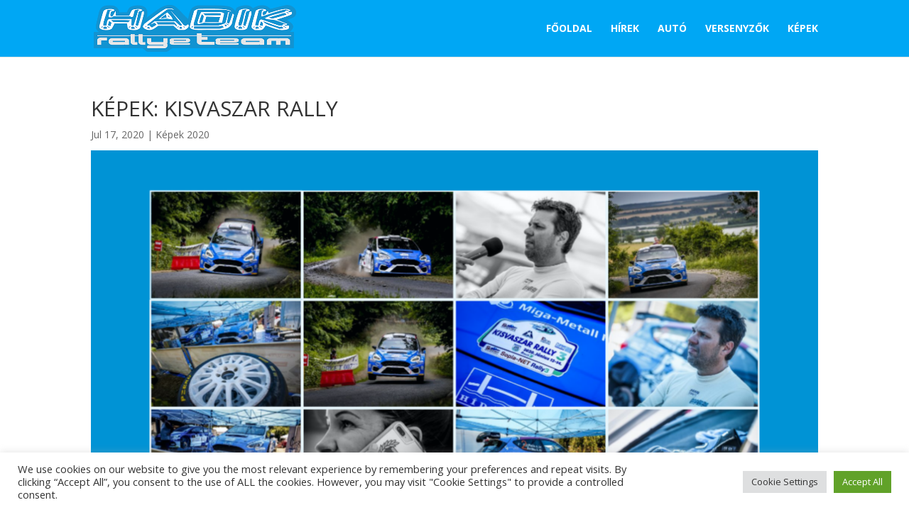

--- FILE ---
content_type: text/html; charset=UTF-8
request_url: https://hadikrallye.hu/2020/07/17/kepek-kisvaszar-rally/
body_size: 12153
content:
<!DOCTYPE html>
<html lang="en-US">
<head>
	<meta charset="UTF-8" />
<meta http-equiv="X-UA-Compatible" content="IE=edge">
	<link rel="pingback" href="https://hadikrallye.hu/xmlrpc.php" />

	<script type="text/javascript">
		document.documentElement.className = 'js';
	</script>

	<script>var et_site_url='https://hadikrallye.hu';var et_post_id='567';function et_core_page_resource_fallback(a,b){"undefined"===typeof b&&(b=a.sheet.cssRules&&0===a.sheet.cssRules.length);b&&(a.onerror=null,a.onload=null,a.href?a.href=et_site_url+"/?et_core_page_resource="+a.id+et_post_id:a.src&&(a.src=et_site_url+"/?et_core_page_resource="+a.id+et_post_id))}
</script><meta name='robots' content='index, follow, max-image-preview:large, max-snippet:-1, max-video-preview:-1' />

	<!-- This site is optimized with the Yoast SEO plugin v19.7.1 - https://yoast.com/wordpress/plugins/seo/ -->
	<title>KÉPEK: KISVASZAR RALLY - HADIK Rallye Team</title>
	<link rel="canonical" href="https://hadikrallye.hu/2020/07/17/kepek-kisvaszar-rally/" />
	<meta property="og:locale" content="en_US" />
	<meta property="og:type" content="article" />
	<meta property="og:title" content="KÉPEK: KISVASZAR RALLY - HADIK Rallye Team" />
	<meta property="og:url" content="https://hadikrallye.hu/2020/07/17/kepek-kisvaszar-rally/" />
	<meta property="og:site_name" content="HADIK Rallye Team" />
	<meta property="article:publisher" content="https://www.facebook.com/HADIK.Rallye.Team/" />
	<meta property="article:published_time" content="2020-07-17T16:42:47+00:00" />
	<meta property="article:modified_time" content="2023-12-07T12:09:26+00:00" />
	<meta property="og:image" content="https://hadikrallye.hu/wp-content/uploads/2020/07/Hadik-Kertész_Kisvaszar_001.jpg" />
	<meta property="og:image:width" content="1024" />
	<meta property="og:image:height" content="683" />
	<meta property="og:image:type" content="image/jpeg" />
	<meta name="author" content="Farkas Tamas" />
	<meta name="twitter:card" content="summary_large_image" />
	<meta name="twitter:label1" content="Written by" />
	<meta name="twitter:data1" content="Farkas Tamas" />
	<meta name="twitter:label2" content="Est. reading time" />
	<meta name="twitter:data2" content="2 minutes" />
	<script type="application/ld+json" class="yoast-schema-graph">{"@context":"https://schema.org","@graph":[{"@type":"Article","@id":"https://hadikrallye.hu/2020/07/17/kepek-kisvaszar-rally/#article","isPartOf":{"@id":"https://hadikrallye.hu/2020/07/17/kepek-kisvaszar-rally/"},"author":{"name":"Farkas Tamas","@id":"https://hadikrallye.hu/#/schema/person/dcf0ab310824da506eb1219aa67bd8df"},"headline":"KÉPEK: KISVASZAR RALLY","datePublished":"2020-07-17T16:42:47+00:00","dateModified":"2023-12-07T12:09:26+00:00","mainEntityOfPage":{"@id":"https://hadikrallye.hu/2020/07/17/kepek-kisvaszar-rally/"},"wordCount":199,"publisher":{"@id":"https://hadikrallye.hu/#organization"},"image":{"@id":"https://hadikrallye.hu/2020/07/17/kepek-kisvaszar-rally/#primaryimage"},"thumbnailUrl":"https://hadikrallye.hu/wp-content/uploads/2020/07/Hadik-Kertész_Kisvaszar_001.jpg","articleSection":["Képek 2020"],"inLanguage":"en-US"},{"@type":"WebPage","@id":"https://hadikrallye.hu/2020/07/17/kepek-kisvaszar-rally/","url":"https://hadikrallye.hu/2020/07/17/kepek-kisvaszar-rally/","name":"KÉPEK: KISVASZAR RALLY - HADIK Rallye Team","isPartOf":{"@id":"https://hadikrallye.hu/#website"},"primaryImageOfPage":{"@id":"https://hadikrallye.hu/2020/07/17/kepek-kisvaszar-rally/#primaryimage"},"image":{"@id":"https://hadikrallye.hu/2020/07/17/kepek-kisvaszar-rally/#primaryimage"},"thumbnailUrl":"https://hadikrallye.hu/wp-content/uploads/2020/07/Hadik-Kertész_Kisvaszar_001.jpg","datePublished":"2020-07-17T16:42:47+00:00","dateModified":"2023-12-07T12:09:26+00:00","breadcrumb":{"@id":"https://hadikrallye.hu/2020/07/17/kepek-kisvaszar-rally/#breadcrumb"},"inLanguage":"en-US","potentialAction":[{"@type":"ReadAction","target":["https://hadikrallye.hu/2020/07/17/kepek-kisvaszar-rally/"]}]},{"@type":"ImageObject","inLanguage":"en-US","@id":"https://hadikrallye.hu/2020/07/17/kepek-kisvaszar-rally/#primaryimage","url":"https://hadikrallye.hu/wp-content/uploads/2020/07/Hadik-Kertész_Kisvaszar_001.jpg","contentUrl":"https://hadikrallye.hu/wp-content/uploads/2020/07/Hadik-Kertész_Kisvaszar_001.jpg","width":1024,"height":683},{"@type":"BreadcrumbList","@id":"https://hadikrallye.hu/2020/07/17/kepek-kisvaszar-rally/#breadcrumb","itemListElement":[{"@type":"ListItem","position":1,"name":"Home","item":"https://hadikrallye.hu/"},{"@type":"ListItem","position":2,"name":"KÉPEK: KISVASZAR RALLY"}]},{"@type":"WebSite","@id":"https://hadikrallye.hu/#website","url":"https://hadikrallye.hu/","name":"HADIK Rallye Team","description":"Friss hírek csapatunkról","publisher":{"@id":"https://hadikrallye.hu/#organization"},"potentialAction":[{"@type":"SearchAction","target":{"@type":"EntryPoint","urlTemplate":"https://hadikrallye.hu/?s={search_term_string}"},"query-input":"required name=search_term_string"}],"inLanguage":"en-US"},{"@type":"Organization","@id":"https://hadikrallye.hu/#organization","name":"Hadik Rallye Team","url":"https://hadikrallye.hu/","sameAs":["https://www.instagram.com/hadikrallye/","https://www.facebook.com/HADIK.Rallye.Team/"],"logo":{"@type":"ImageObject","inLanguage":"en-US","@id":"https://hadikrallye.hu/#/schema/logo/image/","url":"https://hadikrallye.hu/wp-content/uploads/2020/07/hadik-logo_1.png","contentUrl":"https://hadikrallye.hu/wp-content/uploads/2020/07/hadik-logo_1.png","width":600,"height":138,"caption":"Hadik Rallye Team"},"image":{"@id":"https://hadikrallye.hu/#/schema/logo/image/"}},{"@type":"Person","@id":"https://hadikrallye.hu/#/schema/person/dcf0ab310824da506eb1219aa67bd8df","name":"Farkas Tamas","sameAs":["https://hadikrallye.hu/wp"],"url":"https://hadikrallye.hu/author/tamas/"}]}</script>
	<!-- / Yoast SEO plugin. -->


<link rel='dns-prefetch' href='//fonts.googleapis.com' />
<link rel="alternate" type="application/rss+xml" title="HADIK Rallye Team &raquo; Feed" href="https://hadikrallye.hu/feed/" />
<link rel="alternate" type="application/rss+xml" title="HADIK Rallye Team &raquo; Comments Feed" href="https://hadikrallye.hu/comments/feed/" />
<link rel="alternate" type="application/rss+xml" title="HADIK Rallye Team &raquo; KÉPEK: KISVASZAR RALLY Comments Feed" href="https://hadikrallye.hu/2020/07/17/kepek-kisvaszar-rally/feed/" />
<script type="text/javascript">
window._wpemojiSettings = {"baseUrl":"https:\/\/s.w.org\/images\/core\/emoji\/14.0.0\/72x72\/","ext":".png","svgUrl":"https:\/\/s.w.org\/images\/core\/emoji\/14.0.0\/svg\/","svgExt":".svg","source":{"concatemoji":"https:\/\/hadikrallye.hu\/wp-includes\/js\/wp-emoji-release.min.js?ver=6.1.9"}};
/*! This file is auto-generated */
!function(e,a,t){var n,r,o,i=a.createElement("canvas"),p=i.getContext&&i.getContext("2d");function s(e,t){var a=String.fromCharCode,e=(p.clearRect(0,0,i.width,i.height),p.fillText(a.apply(this,e),0,0),i.toDataURL());return p.clearRect(0,0,i.width,i.height),p.fillText(a.apply(this,t),0,0),e===i.toDataURL()}function c(e){var t=a.createElement("script");t.src=e,t.defer=t.type="text/javascript",a.getElementsByTagName("head")[0].appendChild(t)}for(o=Array("flag","emoji"),t.supports={everything:!0,everythingExceptFlag:!0},r=0;r<o.length;r++)t.supports[o[r]]=function(e){if(p&&p.fillText)switch(p.textBaseline="top",p.font="600 32px Arial",e){case"flag":return s([127987,65039,8205,9895,65039],[127987,65039,8203,9895,65039])?!1:!s([55356,56826,55356,56819],[55356,56826,8203,55356,56819])&&!s([55356,57332,56128,56423,56128,56418,56128,56421,56128,56430,56128,56423,56128,56447],[55356,57332,8203,56128,56423,8203,56128,56418,8203,56128,56421,8203,56128,56430,8203,56128,56423,8203,56128,56447]);case"emoji":return!s([129777,127995,8205,129778,127999],[129777,127995,8203,129778,127999])}return!1}(o[r]),t.supports.everything=t.supports.everything&&t.supports[o[r]],"flag"!==o[r]&&(t.supports.everythingExceptFlag=t.supports.everythingExceptFlag&&t.supports[o[r]]);t.supports.everythingExceptFlag=t.supports.everythingExceptFlag&&!t.supports.flag,t.DOMReady=!1,t.readyCallback=function(){t.DOMReady=!0},t.supports.everything||(n=function(){t.readyCallback()},a.addEventListener?(a.addEventListener("DOMContentLoaded",n,!1),e.addEventListener("load",n,!1)):(e.attachEvent("onload",n),a.attachEvent("onreadystatechange",function(){"complete"===a.readyState&&t.readyCallback()})),(e=t.source||{}).concatemoji?c(e.concatemoji):e.wpemoji&&e.twemoji&&(c(e.twemoji),c(e.wpemoji)))}(window,document,window._wpemojiSettings);
</script>
<meta content="Divi v.4.5.1" name="generator"/><style type="text/css">
img.wp-smiley,
img.emoji {
	display: inline !important;
	border: none !important;
	box-shadow: none !important;
	height: 1em !important;
	width: 1em !important;
	margin: 0 0.07em !important;
	vertical-align: -0.1em !important;
	background: none !important;
	padding: 0 !important;
}
</style>
	<link rel='stylesheet' id='wp-block-library-css' href='https://hadikrallye.hu/wp-includes/css/dist/block-library/style.min.css?ver=6.1.9' type='text/css' media='all' />
<link rel='stylesheet' id='classic-theme-styles-css' href='https://hadikrallye.hu/wp-includes/css/classic-themes.min.css?ver=1' type='text/css' media='all' />
<style id='global-styles-inline-css' type='text/css'>
body{--wp--preset--color--black: #000000;--wp--preset--color--cyan-bluish-gray: #abb8c3;--wp--preset--color--white: #ffffff;--wp--preset--color--pale-pink: #f78da7;--wp--preset--color--vivid-red: #cf2e2e;--wp--preset--color--luminous-vivid-orange: #ff6900;--wp--preset--color--luminous-vivid-amber: #fcb900;--wp--preset--color--light-green-cyan: #7bdcb5;--wp--preset--color--vivid-green-cyan: #00d084;--wp--preset--color--pale-cyan-blue: #8ed1fc;--wp--preset--color--vivid-cyan-blue: #0693e3;--wp--preset--color--vivid-purple: #9b51e0;--wp--preset--gradient--vivid-cyan-blue-to-vivid-purple: linear-gradient(135deg,rgba(6,147,227,1) 0%,rgb(155,81,224) 100%);--wp--preset--gradient--light-green-cyan-to-vivid-green-cyan: linear-gradient(135deg,rgb(122,220,180) 0%,rgb(0,208,130) 100%);--wp--preset--gradient--luminous-vivid-amber-to-luminous-vivid-orange: linear-gradient(135deg,rgba(252,185,0,1) 0%,rgba(255,105,0,1) 100%);--wp--preset--gradient--luminous-vivid-orange-to-vivid-red: linear-gradient(135deg,rgba(255,105,0,1) 0%,rgb(207,46,46) 100%);--wp--preset--gradient--very-light-gray-to-cyan-bluish-gray: linear-gradient(135deg,rgb(238,238,238) 0%,rgb(169,184,195) 100%);--wp--preset--gradient--cool-to-warm-spectrum: linear-gradient(135deg,rgb(74,234,220) 0%,rgb(151,120,209) 20%,rgb(207,42,186) 40%,rgb(238,44,130) 60%,rgb(251,105,98) 80%,rgb(254,248,76) 100%);--wp--preset--gradient--blush-light-purple: linear-gradient(135deg,rgb(255,206,236) 0%,rgb(152,150,240) 100%);--wp--preset--gradient--blush-bordeaux: linear-gradient(135deg,rgb(254,205,165) 0%,rgb(254,45,45) 50%,rgb(107,0,62) 100%);--wp--preset--gradient--luminous-dusk: linear-gradient(135deg,rgb(255,203,112) 0%,rgb(199,81,192) 50%,rgb(65,88,208) 100%);--wp--preset--gradient--pale-ocean: linear-gradient(135deg,rgb(255,245,203) 0%,rgb(182,227,212) 50%,rgb(51,167,181) 100%);--wp--preset--gradient--electric-grass: linear-gradient(135deg,rgb(202,248,128) 0%,rgb(113,206,126) 100%);--wp--preset--gradient--midnight: linear-gradient(135deg,rgb(2,3,129) 0%,rgb(40,116,252) 100%);--wp--preset--duotone--dark-grayscale: url('#wp-duotone-dark-grayscale');--wp--preset--duotone--grayscale: url('#wp-duotone-grayscale');--wp--preset--duotone--purple-yellow: url('#wp-duotone-purple-yellow');--wp--preset--duotone--blue-red: url('#wp-duotone-blue-red');--wp--preset--duotone--midnight: url('#wp-duotone-midnight');--wp--preset--duotone--magenta-yellow: url('#wp-duotone-magenta-yellow');--wp--preset--duotone--purple-green: url('#wp-duotone-purple-green');--wp--preset--duotone--blue-orange: url('#wp-duotone-blue-orange');--wp--preset--font-size--small: 13px;--wp--preset--font-size--medium: 20px;--wp--preset--font-size--large: 36px;--wp--preset--font-size--x-large: 42px;--wp--preset--spacing--20: 0.44rem;--wp--preset--spacing--30: 0.67rem;--wp--preset--spacing--40: 1rem;--wp--preset--spacing--50: 1.5rem;--wp--preset--spacing--60: 2.25rem;--wp--preset--spacing--70: 3.38rem;--wp--preset--spacing--80: 5.06rem;}:where(.is-layout-flex){gap: 0.5em;}body .is-layout-flow > .alignleft{float: left;margin-inline-start: 0;margin-inline-end: 2em;}body .is-layout-flow > .alignright{float: right;margin-inline-start: 2em;margin-inline-end: 0;}body .is-layout-flow > .aligncenter{margin-left: auto !important;margin-right: auto !important;}body .is-layout-constrained > .alignleft{float: left;margin-inline-start: 0;margin-inline-end: 2em;}body .is-layout-constrained > .alignright{float: right;margin-inline-start: 2em;margin-inline-end: 0;}body .is-layout-constrained > .aligncenter{margin-left: auto !important;margin-right: auto !important;}body .is-layout-constrained > :where(:not(.alignleft):not(.alignright):not(.alignfull)){max-width: var(--wp--style--global--content-size);margin-left: auto !important;margin-right: auto !important;}body .is-layout-constrained > .alignwide{max-width: var(--wp--style--global--wide-size);}body .is-layout-flex{display: flex;}body .is-layout-flex{flex-wrap: wrap;align-items: center;}body .is-layout-flex > *{margin: 0;}:where(.wp-block-columns.is-layout-flex){gap: 2em;}.has-black-color{color: var(--wp--preset--color--black) !important;}.has-cyan-bluish-gray-color{color: var(--wp--preset--color--cyan-bluish-gray) !important;}.has-white-color{color: var(--wp--preset--color--white) !important;}.has-pale-pink-color{color: var(--wp--preset--color--pale-pink) !important;}.has-vivid-red-color{color: var(--wp--preset--color--vivid-red) !important;}.has-luminous-vivid-orange-color{color: var(--wp--preset--color--luminous-vivid-orange) !important;}.has-luminous-vivid-amber-color{color: var(--wp--preset--color--luminous-vivid-amber) !important;}.has-light-green-cyan-color{color: var(--wp--preset--color--light-green-cyan) !important;}.has-vivid-green-cyan-color{color: var(--wp--preset--color--vivid-green-cyan) !important;}.has-pale-cyan-blue-color{color: var(--wp--preset--color--pale-cyan-blue) !important;}.has-vivid-cyan-blue-color{color: var(--wp--preset--color--vivid-cyan-blue) !important;}.has-vivid-purple-color{color: var(--wp--preset--color--vivid-purple) !important;}.has-black-background-color{background-color: var(--wp--preset--color--black) !important;}.has-cyan-bluish-gray-background-color{background-color: var(--wp--preset--color--cyan-bluish-gray) !important;}.has-white-background-color{background-color: var(--wp--preset--color--white) !important;}.has-pale-pink-background-color{background-color: var(--wp--preset--color--pale-pink) !important;}.has-vivid-red-background-color{background-color: var(--wp--preset--color--vivid-red) !important;}.has-luminous-vivid-orange-background-color{background-color: var(--wp--preset--color--luminous-vivid-orange) !important;}.has-luminous-vivid-amber-background-color{background-color: var(--wp--preset--color--luminous-vivid-amber) !important;}.has-light-green-cyan-background-color{background-color: var(--wp--preset--color--light-green-cyan) !important;}.has-vivid-green-cyan-background-color{background-color: var(--wp--preset--color--vivid-green-cyan) !important;}.has-pale-cyan-blue-background-color{background-color: var(--wp--preset--color--pale-cyan-blue) !important;}.has-vivid-cyan-blue-background-color{background-color: var(--wp--preset--color--vivid-cyan-blue) !important;}.has-vivid-purple-background-color{background-color: var(--wp--preset--color--vivid-purple) !important;}.has-black-border-color{border-color: var(--wp--preset--color--black) !important;}.has-cyan-bluish-gray-border-color{border-color: var(--wp--preset--color--cyan-bluish-gray) !important;}.has-white-border-color{border-color: var(--wp--preset--color--white) !important;}.has-pale-pink-border-color{border-color: var(--wp--preset--color--pale-pink) !important;}.has-vivid-red-border-color{border-color: var(--wp--preset--color--vivid-red) !important;}.has-luminous-vivid-orange-border-color{border-color: var(--wp--preset--color--luminous-vivid-orange) !important;}.has-luminous-vivid-amber-border-color{border-color: var(--wp--preset--color--luminous-vivid-amber) !important;}.has-light-green-cyan-border-color{border-color: var(--wp--preset--color--light-green-cyan) !important;}.has-vivid-green-cyan-border-color{border-color: var(--wp--preset--color--vivid-green-cyan) !important;}.has-pale-cyan-blue-border-color{border-color: var(--wp--preset--color--pale-cyan-blue) !important;}.has-vivid-cyan-blue-border-color{border-color: var(--wp--preset--color--vivid-cyan-blue) !important;}.has-vivid-purple-border-color{border-color: var(--wp--preset--color--vivid-purple) !important;}.has-vivid-cyan-blue-to-vivid-purple-gradient-background{background: var(--wp--preset--gradient--vivid-cyan-blue-to-vivid-purple) !important;}.has-light-green-cyan-to-vivid-green-cyan-gradient-background{background: var(--wp--preset--gradient--light-green-cyan-to-vivid-green-cyan) !important;}.has-luminous-vivid-amber-to-luminous-vivid-orange-gradient-background{background: var(--wp--preset--gradient--luminous-vivid-amber-to-luminous-vivid-orange) !important;}.has-luminous-vivid-orange-to-vivid-red-gradient-background{background: var(--wp--preset--gradient--luminous-vivid-orange-to-vivid-red) !important;}.has-very-light-gray-to-cyan-bluish-gray-gradient-background{background: var(--wp--preset--gradient--very-light-gray-to-cyan-bluish-gray) !important;}.has-cool-to-warm-spectrum-gradient-background{background: var(--wp--preset--gradient--cool-to-warm-spectrum) !important;}.has-blush-light-purple-gradient-background{background: var(--wp--preset--gradient--blush-light-purple) !important;}.has-blush-bordeaux-gradient-background{background: var(--wp--preset--gradient--blush-bordeaux) !important;}.has-luminous-dusk-gradient-background{background: var(--wp--preset--gradient--luminous-dusk) !important;}.has-pale-ocean-gradient-background{background: var(--wp--preset--gradient--pale-ocean) !important;}.has-electric-grass-gradient-background{background: var(--wp--preset--gradient--electric-grass) !important;}.has-midnight-gradient-background{background: var(--wp--preset--gradient--midnight) !important;}.has-small-font-size{font-size: var(--wp--preset--font-size--small) !important;}.has-medium-font-size{font-size: var(--wp--preset--font-size--medium) !important;}.has-large-font-size{font-size: var(--wp--preset--font-size--large) !important;}.has-x-large-font-size{font-size: var(--wp--preset--font-size--x-large) !important;}
.wp-block-navigation a:where(:not(.wp-element-button)){color: inherit;}
:where(.wp-block-columns.is-layout-flex){gap: 2em;}
.wp-block-pullquote{font-size: 1.5em;line-height: 1.6;}
</style>
<link rel='stylesheet' id='cookie-law-info-css' href='https://hadikrallye.hu/wp-content/plugins/cookie-law-info/legacy/public/css/cookie-law-info-public.css?ver=3.0.0' type='text/css' media='all' />
<link rel='stylesheet' id='cookie-law-info-gdpr-css' href='https://hadikrallye.hu/wp-content/plugins/cookie-law-info/legacy/public/css/cookie-law-info-gdpr.css?ver=3.0.0' type='text/css' media='all' />
<link rel='stylesheet' id='divi-fonts-css' href='https://fonts.googleapis.com/css?family=Open+Sans:300italic,400italic,600italic,700italic,800italic,400,300,600,700,800&#038;subset=latin,latin-ext&#038;display=swap' type='text/css' media='all' />
<link rel='stylesheet' id='divi-style-css' href='https://hadikrallye.hu/wp-content/themes/Divi/style.css?ver=4.5.1' type='text/css' media='all' />
<link rel='stylesheet' id='dashicons-css' href='https://hadikrallye.hu/wp-includes/css/dashicons.min.css?ver=6.1.9' type='text/css' media='all' />
<script type='text/javascript' src='https://hadikrallye.hu/wp-includes/js/jquery/jquery.min.js?ver=3.6.1' id='jquery-core-js'></script>
<script type='text/javascript' src='https://hadikrallye.hu/wp-includes/js/jquery/jquery-migrate.min.js?ver=3.3.2' id='jquery-migrate-js'></script>
<script type='text/javascript' id='cookie-law-info-js-extra'>
/* <![CDATA[ */
var Cli_Data = {"nn_cookie_ids":[],"cookielist":[],"non_necessary_cookies":[],"ccpaEnabled":"","ccpaRegionBased":"","ccpaBarEnabled":"","strictlyEnabled":["necessary","obligatoire"],"ccpaType":"gdpr","js_blocking":"1","custom_integration":"","triggerDomRefresh":"","secure_cookies":""};
var cli_cookiebar_settings = {"animate_speed_hide":"500","animate_speed_show":"500","background":"#FFF","border":"#b1a6a6c2","border_on":"","button_1_button_colour":"#61a229","button_1_button_hover":"#4e8221","button_1_link_colour":"#fff","button_1_as_button":"1","button_1_new_win":"","button_2_button_colour":"#333","button_2_button_hover":"#292929","button_2_link_colour":"#444","button_2_as_button":"","button_2_hidebar":"","button_3_button_colour":"#dedfe0","button_3_button_hover":"#b2b2b3","button_3_link_colour":"#333333","button_3_as_button":"1","button_3_new_win":"","button_4_button_colour":"#dedfe0","button_4_button_hover":"#b2b2b3","button_4_link_colour":"#333333","button_4_as_button":"1","button_7_button_colour":"#61a229","button_7_button_hover":"#4e8221","button_7_link_colour":"#fff","button_7_as_button":"1","button_7_new_win":"","font_family":"inherit","header_fix":"","notify_animate_hide":"1","notify_animate_show":"","notify_div_id":"#cookie-law-info-bar","notify_position_horizontal":"right","notify_position_vertical":"bottom","scroll_close":"","scroll_close_reload":"","accept_close_reload":"","reject_close_reload":"","showagain_tab":"","showagain_background":"#fff","showagain_border":"#000","showagain_div_id":"#cookie-law-info-again","showagain_x_position":"100px","text":"#333333","show_once_yn":"","show_once":"10000","logging_on":"","as_popup":"","popup_overlay":"1","bar_heading_text":"","cookie_bar_as":"banner","popup_showagain_position":"bottom-right","widget_position":"left"};
var log_object = {"ajax_url":"https:\/\/hadikrallye.hu\/wp-admin\/admin-ajax.php"};
/* ]]> */
</script>
<script type='text/javascript' src='https://hadikrallye.hu/wp-content/plugins/cookie-law-info/legacy/public/js/cookie-law-info-public.js?ver=3.0.0' id='cookie-law-info-js'></script>
<script type='text/javascript' src='https://hadikrallye.hu/wp-content/themes/Divi/core/admin/js/es6-promise.auto.min.js?ver=6.1.9' id='es6-promise-js'></script>
<script type='text/javascript' id='et-core-api-spam-recaptcha-js-extra'>
/* <![CDATA[ */
var et_core_api_spam_recaptcha = {"site_key":"","page_action":{"action":"kepek_kisvaszar_rally"}};
/* ]]> */
</script>
<script type='text/javascript' src='https://hadikrallye.hu/wp-content/themes/Divi/core/admin/js/recaptcha.js?ver=6.1.9' id='et-core-api-spam-recaptcha-js'></script>
<link rel="https://api.w.org/" href="https://hadikrallye.hu/wp-json/" /><link rel="alternate" type="application/json" href="https://hadikrallye.hu/wp-json/wp/v2/posts/567" /><link rel="EditURI" type="application/rsd+xml" title="RSD" href="https://hadikrallye.hu/xmlrpc.php?rsd" />
<link rel="wlwmanifest" type="application/wlwmanifest+xml" href="https://hadikrallye.hu/wp-includes/wlwmanifest.xml" />
<meta name="generator" content="WordPress 6.1.9" />
<link rel='shortlink' href='https://hadikrallye.hu/?p=567' />
<link rel="alternate" type="application/json+oembed" href="https://hadikrallye.hu/wp-json/oembed/1.0/embed?url=https%3A%2F%2Fhadikrallye.hu%2F2020%2F07%2F17%2Fkepek-kisvaszar-rally%2F" />
<link rel="alternate" type="text/xml+oembed" href="https://hadikrallye.hu/wp-json/oembed/1.0/embed?url=https%3A%2F%2Fhadikrallye.hu%2F2020%2F07%2F17%2Fkepek-kisvaszar-rally%2F&#038;format=xml" />
<meta name="viewport" content="width=device-width, initial-scale=1.0, maximum-scale=1.0, user-scalable=0" /><div id="fb-root"></div>
<script async defer crossorigin="anonymous" src="https://connect.facebook.net/hu_HU/sdk.js#xfbml=1&amp;version=v8.0" nonce="DLpIGMLS"></script><link rel="icon" href="https://hadikrallye.hu/wp-content/uploads/2020/07/cropped-hadikrallye_icon-1-32x32.png" sizes="32x32" />
<link rel="icon" href="https://hadikrallye.hu/wp-content/uploads/2020/07/cropped-hadikrallye_icon-1-192x192.png" sizes="192x192" />
<link rel="apple-touch-icon" href="https://hadikrallye.hu/wp-content/uploads/2020/07/cropped-hadikrallye_icon-1-180x180.png" />
<meta name="msapplication-TileImage" content="https://hadikrallye.hu/wp-content/uploads/2020/07/cropped-hadikrallye_icon-1-270x270.png" />
<link rel="stylesheet" id="et-core-unified-567-cached-inline-styles" href="https://hadikrallye.hu/wp-content/et-cache/567/et-core-unified-567-17683727876912.min.css" onerror="et_core_page_resource_fallback(this, true)" onload="et_core_page_resource_fallback(this)" /></head>
<body class="post-template-default single single-post postid-567 single-format-standard et_pb_button_helper_class et_fixed_nav et_show_nav et_primary_nav_dropdown_animation_fade et_secondary_nav_dropdown_animation_fade et_header_style_left et_pb_footer_columns4 et_cover_background et_pb_gutter osx et_pb_gutters3 et_pb_pagebuilder_layout et_no_sidebar et_divi_theme et-db et_minified_js et_minified_css">
	<div id="page-container">

	
	
			<header id="main-header" data-height-onload="66">
			<div class="container clearfix et_menu_container">
							<div class="logo_container">
					<span class="logo_helper"></span>
					<a href="https://hadikrallye.hu/">
						<img src="https://hadikrallye.hu/wp-content/uploads/2020/07/hadik-logo_1.png" alt="HADIK Rallye Team" id="logo" data-height-percentage="82" />
					</a>
				</div>
							<div id="et-top-navigation" data-height="66" data-fixed-height="40">
											<nav id="top-menu-nav">
						<ul id="top-menu" class="nav"><li id="menu-item-522" class="menu-item menu-item-type-post_type menu-item-object-page menu-item-home menu-item-522"><a href="https://hadikrallye.hu/">FŐOLDAL</a></li>
<li id="menu-item-436" class="menu-item menu-item-type-post_type menu-item-object-page menu-item-436"><a href="https://hadikrallye.hu/news/">HÍREK</a></li>
<li id="menu-item-324" class="menu-item menu-item-type-post_type menu-item-object-page menu-item-324"><a href="https://hadikrallye.hu/car/">AUTÓ</a></li>
<li id="menu-item-372" class="menu-item menu-item-type-post_type menu-item-object-page menu-item-372"><a href="https://hadikrallye.hu/team/">VERSENYZŐK</a></li>
<li id="menu-item-710" class="menu-item menu-item-type-post_type menu-item-object-page menu-item-710"><a href="https://hadikrallye.hu/photos/">KÉPEK</a></li>
</ul>						</nav>
					
					
					
					
					<div id="et_mobile_nav_menu">
				<div class="mobile_nav closed">
					<span class="select_page">Select Page</span>
					<span class="mobile_menu_bar mobile_menu_bar_toggle"></span>
				</div>
			</div>				</div> <!-- #et-top-navigation -->
			</div> <!-- .container -->
			<div class="et_search_outer">
				<div class="container et_search_form_container">
					<form role="search" method="get" class="et-search-form" action="https://hadikrallye.hu/">
					<input type="search" class="et-search-field" placeholder="Search &hellip;" value="" name="s" title="Search for:" />					</form>
					<span class="et_close_search_field"></span>
				</div>
			</div>
		</header> <!-- #main-header -->
			<div id="et-main-area">
	
<div id="main-content">
		<div class="container">
		<div id="content-area" class="clearfix">
			<div id="left-area">
											<article id="post-567" class="et_pb_post post-567 post type-post status-publish format-standard has-post-thumbnail hentry category-gallery2020">
											<div class="et_post_meta_wrapper">
							<h1 class="entry-title">KÉPEK: KISVASZAR RALLY</h1>

						<p class="post-meta"><span class="published">Jul 17, 2020</span> | <a href="https://hadikrallye.hu/category/gallery2020/" rel="category tag">Képek 2020</a></p>
												</div> <!-- .et_post_meta_wrapper -->
				
					<div class="entry-content">
					<div id="et-boc" class="et-boc">
			
		<div class="et-l et-l--post">
			<div class="et_builder_inner_content et_pb_gutters3"><div class="et_pb_section et_pb_section_0 et_section_regular" >
				
				
				
				
					<div class="et_pb_row et_pb_row_0 et_pb_gutters1">
				<div class="et_pb_column et_pb_column_4_4 et_pb_column_0  et_pb_css_mix_blend_mode_passthrough et-last-child">
				
				
				<div class="et_pb_with_border et_pb_module et_pb_gallery et_pb_gallery_0 et_animated  et_pb_text_align_center et_pb_bg_layout_light et_pb_gallery_grid">
				<div class="et_pb_gallery_items et_post_gallery clearfix" data-per_page="100"><div class="et_pb_gallery_item et_pb_grid_item et_pb_bg_layout_light et_pb_gallery_item_0_0">
				<div class='et_pb_gallery_image landscape'>
					<a href="https://hadikrallye.hu/wp-content/uploads/2020/07/Hadik-Kertész_Kisvaszar_001.jpg" title="Hadik-Kertész_Kisvaszar_001">
					<img src="https://hadikrallye.hu/wp-content/uploads/2020/07/Hadik-Kertész_Kisvaszar_001-400x284.jpg" srcset="https://hadikrallye.hu/wp-content/uploads/2020/07/Hadik-Kertész_Kisvaszar_001.jpg 479w, https://hadikrallye.hu/wp-content/uploads/2020/07/Hadik-Kertész_Kisvaszar_001-400x284.jpg 480w" sizes="(max-width:479px) 479px, 100vw" />
					<span class="et_overlay et_pb_inline_icon" data-icon="&#x54;"></span>
				</a>
				</div></div><div class="et_pb_gallery_item et_pb_grid_item et_pb_bg_layout_light et_pb_gallery_item_0_1">
				<div class='et_pb_gallery_image landscape'>
					<a href="https://hadikrallye.hu/wp-content/uploads/2020/07/Hadik-Kertész_Kisvaszar_002.jpg" title="Hadik-Kertész_Kisvaszar_002">
					<img src="https://hadikrallye.hu/wp-content/uploads/2020/07/Hadik-Kertész_Kisvaszar_002-400x284.jpg" srcset="https://hadikrallye.hu/wp-content/uploads/2020/07/Hadik-Kertész_Kisvaszar_002.jpg 479w, https://hadikrallye.hu/wp-content/uploads/2020/07/Hadik-Kertész_Kisvaszar_002-400x284.jpg 480w" sizes="(max-width:479px) 479px, 100vw" />
					<span class="et_overlay et_pb_inline_icon" data-icon="&#x54;"></span>
				</a>
				</div></div><div class="et_pb_gallery_item et_pb_grid_item et_pb_bg_layout_light et_pb_gallery_item_0_2">
				<div class='et_pb_gallery_image landscape'>
					<a href="https://hadikrallye.hu/wp-content/uploads/2020/07/Hadik-Kertész_Kisvaszar_003.jpg" title="Hadik-Kertész_Kisvaszar_003">
					<img src="https://hadikrallye.hu/wp-content/uploads/2020/07/Hadik-Kertész_Kisvaszar_003-400x284.jpg" srcset="https://hadikrallye.hu/wp-content/uploads/2020/07/Hadik-Kertész_Kisvaszar_003.jpg 479w, https://hadikrallye.hu/wp-content/uploads/2020/07/Hadik-Kertész_Kisvaszar_003-400x284.jpg 480w" sizes="(max-width:479px) 479px, 100vw" />
					<span class="et_overlay et_pb_inline_icon" data-icon="&#x54;"></span>
				</a>
				</div></div><div class="et_pb_gallery_item et_pb_grid_item et_pb_bg_layout_light et_pb_gallery_item_0_3">
				<div class='et_pb_gallery_image landscape'>
					<a href="https://hadikrallye.hu/wp-content/uploads/2020/07/Hadik-Kertész_Kisvaszar_004.jpg" title="Hadik-Kertész_Kisvaszar_004">
					<img src="https://hadikrallye.hu/wp-content/uploads/2020/07/Hadik-Kertész_Kisvaszar_004-400x284.jpg" srcset="https://hadikrallye.hu/wp-content/uploads/2020/07/Hadik-Kertész_Kisvaszar_004.jpg 479w, https://hadikrallye.hu/wp-content/uploads/2020/07/Hadik-Kertész_Kisvaszar_004-400x284.jpg 480w" sizes="(max-width:479px) 479px, 100vw" />
					<span class="et_overlay et_pb_inline_icon" data-icon="&#x54;"></span>
				</a>
				</div></div><div class="et_pb_gallery_item et_pb_grid_item et_pb_bg_layout_light et_pb_gallery_item_0_4">
				<div class='et_pb_gallery_image landscape'>
					<a href="https://hadikrallye.hu/wp-content/uploads/2020/07/Hadik-Kertész_Kisvaszar_005.jpg" title="Hadik-Kertész_Kisvaszar_005">
					<img src="https://hadikrallye.hu/wp-content/uploads/2020/07/Hadik-Kertész_Kisvaszar_005-400x284.jpg" srcset="https://hadikrallye.hu/wp-content/uploads/2020/07/Hadik-Kertész_Kisvaszar_005.jpg 479w, https://hadikrallye.hu/wp-content/uploads/2020/07/Hadik-Kertész_Kisvaszar_005-400x284.jpg 480w" sizes="(max-width:479px) 479px, 100vw" />
					<span class="et_overlay et_pb_inline_icon" data-icon="&#x54;"></span>
				</a>
				</div></div><div class="et_pb_gallery_item et_pb_grid_item et_pb_bg_layout_light et_pb_gallery_item_0_5">
				<div class='et_pb_gallery_image landscape'>
					<a href="https://hadikrallye.hu/wp-content/uploads/2020/07/Hadik-Kertész_Kisvaszar_006.jpg" title="Hadik-Kertész_Kisvaszar_006">
					<img src="https://hadikrallye.hu/wp-content/uploads/2020/07/Hadik-Kertész_Kisvaszar_006-400x284.jpg" srcset="https://hadikrallye.hu/wp-content/uploads/2020/07/Hadik-Kertész_Kisvaszar_006.jpg 479w, https://hadikrallye.hu/wp-content/uploads/2020/07/Hadik-Kertész_Kisvaszar_006-400x284.jpg 480w" sizes="(max-width:479px) 479px, 100vw" />
					<span class="et_overlay et_pb_inline_icon" data-icon="&#x54;"></span>
				</a>
				</div></div><div class="et_pb_gallery_item et_pb_grid_item et_pb_bg_layout_light et_pb_gallery_item_0_6">
				<div class='et_pb_gallery_image landscape'>
					<a href="https://hadikrallye.hu/wp-content/uploads/2020/07/Hadik-Kertész_Kisvaszar_007.jpg" title="Hadik-Kertész_Kisvaszar_007">
					<img src="https://hadikrallye.hu/wp-content/uploads/2020/07/Hadik-Kertész_Kisvaszar_007-400x284.jpg" srcset="https://hadikrallye.hu/wp-content/uploads/2020/07/Hadik-Kertész_Kisvaszar_007.jpg 479w, https://hadikrallye.hu/wp-content/uploads/2020/07/Hadik-Kertész_Kisvaszar_007-400x284.jpg 480w" sizes="(max-width:479px) 479px, 100vw" />
					<span class="et_overlay et_pb_inline_icon" data-icon="&#x54;"></span>
				</a>
				</div></div><div class="et_pb_gallery_item et_pb_grid_item et_pb_bg_layout_light et_pb_gallery_item_0_7">
				<div class='et_pb_gallery_image landscape'>
					<a href="https://hadikrallye.hu/wp-content/uploads/2020/07/Hadik-Kertész_Kisvaszar_008.jpg" title="Hadik-Kertész_Kisvaszar_008">
					<img src="https://hadikrallye.hu/wp-content/uploads/2020/07/Hadik-Kertész_Kisvaszar_008-400x284.jpg" srcset="https://hadikrallye.hu/wp-content/uploads/2020/07/Hadik-Kertész_Kisvaszar_008.jpg 479w, https://hadikrallye.hu/wp-content/uploads/2020/07/Hadik-Kertész_Kisvaszar_008-400x284.jpg 480w" sizes="(max-width:479px) 479px, 100vw" />
					<span class="et_overlay et_pb_inline_icon" data-icon="&#x54;"></span>
				</a>
				</div></div><div class="et_pb_gallery_item et_pb_grid_item et_pb_bg_layout_light et_pb_gallery_item_0_8">
				<div class='et_pb_gallery_image landscape'>
					<a href="https://hadikrallye.hu/wp-content/uploads/2020/07/Hadik-Kertész_Kisvaszar_009.jpg" title="Hadik-Kertész_Kisvaszar_009">
					<img src="https://hadikrallye.hu/wp-content/uploads/2020/07/Hadik-Kertész_Kisvaszar_009-400x284.jpg" srcset="https://hadikrallye.hu/wp-content/uploads/2020/07/Hadik-Kertész_Kisvaszar_009.jpg 479w, https://hadikrallye.hu/wp-content/uploads/2020/07/Hadik-Kertész_Kisvaszar_009-400x284.jpg 480w" sizes="(max-width:479px) 479px, 100vw" />
					<span class="et_overlay et_pb_inline_icon" data-icon="&#x54;"></span>
				</a>
				</div></div><div class="et_pb_gallery_item et_pb_grid_item et_pb_bg_layout_light et_pb_gallery_item_0_9">
				<div class='et_pb_gallery_image landscape'>
					<a href="https://hadikrallye.hu/wp-content/uploads/2020/07/Hadik-Kertész_Kisvaszar_0010.jpg" title="Hadik-Kertész_Kisvaszar_0010">
					<img src="https://hadikrallye.hu/wp-content/uploads/2020/07/Hadik-Kertész_Kisvaszar_0010-400x284.jpg" srcset="https://hadikrallye.hu/wp-content/uploads/2020/07/Hadik-Kertész_Kisvaszar_0010.jpg 479w, https://hadikrallye.hu/wp-content/uploads/2020/07/Hadik-Kertész_Kisvaszar_0010-400x284.jpg 480w" sizes="(max-width:479px) 479px, 100vw" />
					<span class="et_overlay et_pb_inline_icon" data-icon="&#x54;"></span>
				</a>
				</div></div><div class="et_pb_gallery_item et_pb_grid_item et_pb_bg_layout_light et_pb_gallery_item_0_10">
				<div class='et_pb_gallery_image landscape'>
					<a href="https://hadikrallye.hu/wp-content/uploads/2020/07/Hadik-Kertész_Kisvaszar_0011.jpg" title="Hadik-Kertész_Kisvaszar_0011">
					<img src="https://hadikrallye.hu/wp-content/uploads/2020/07/Hadik-Kertész_Kisvaszar_0011-400x284.jpg" srcset="https://hadikrallye.hu/wp-content/uploads/2020/07/Hadik-Kertész_Kisvaszar_0011.jpg 479w, https://hadikrallye.hu/wp-content/uploads/2020/07/Hadik-Kertész_Kisvaszar_0011-400x284.jpg 480w" sizes="(max-width:479px) 479px, 100vw" />
					<span class="et_overlay et_pb_inline_icon" data-icon="&#x54;"></span>
				</a>
				</div></div><div class="et_pb_gallery_item et_pb_grid_item et_pb_bg_layout_light et_pb_gallery_item_0_11">
				<div class='et_pb_gallery_image landscape'>
					<a href="https://hadikrallye.hu/wp-content/uploads/2020/07/Hadik-Kertész_Kisvaszar_0012.jpg" title="Hadik-Kertész_Kisvaszar_0012">
					<img src="https://hadikrallye.hu/wp-content/uploads/2020/07/Hadik-Kertész_Kisvaszar_0012-400x284.jpg" srcset="https://hadikrallye.hu/wp-content/uploads/2020/07/Hadik-Kertész_Kisvaszar_0012.jpg 479w, https://hadikrallye.hu/wp-content/uploads/2020/07/Hadik-Kertész_Kisvaszar_0012-400x284.jpg 480w" sizes="(max-width:479px) 479px, 100vw" />
					<span class="et_overlay et_pb_inline_icon" data-icon="&#x54;"></span>
				</a>
				</div></div><div class="et_pb_gallery_item et_pb_grid_item et_pb_bg_layout_light et_pb_gallery_item_0_12">
				<div class='et_pb_gallery_image landscape'>
					<a href="https://hadikrallye.hu/wp-content/uploads/2020/07/Hadik-Kertész_Kisvaszar_0013.jpg" title="Hadik-Kertész_Kisvaszar_0013">
					<img src="https://hadikrallye.hu/wp-content/uploads/2020/07/Hadik-Kertész_Kisvaszar_0013-400x284.jpg" srcset="https://hadikrallye.hu/wp-content/uploads/2020/07/Hadik-Kertész_Kisvaszar_0013.jpg 479w, https://hadikrallye.hu/wp-content/uploads/2020/07/Hadik-Kertész_Kisvaszar_0013-400x284.jpg 480w" sizes="(max-width:479px) 479px, 100vw" />
					<span class="et_overlay et_pb_inline_icon" data-icon="&#x54;"></span>
				</a>
				</div></div><div class="et_pb_gallery_item et_pb_grid_item et_pb_bg_layout_light et_pb_gallery_item_0_13">
				<div class='et_pb_gallery_image landscape'>
					<a href="https://hadikrallye.hu/wp-content/uploads/2020/07/Hadik-Kertész_Kisvaszar_0014.jpg" title="Hadik-Kertész_Kisvaszar_0014">
					<img src="https://hadikrallye.hu/wp-content/uploads/2020/07/Hadik-Kertész_Kisvaszar_0014-400x284.jpg" srcset="https://hadikrallye.hu/wp-content/uploads/2020/07/Hadik-Kertész_Kisvaszar_0014.jpg 479w, https://hadikrallye.hu/wp-content/uploads/2020/07/Hadik-Kertész_Kisvaszar_0014-400x284.jpg 480w" sizes="(max-width:479px) 479px, 100vw" />
					<span class="et_overlay et_pb_inline_icon" data-icon="&#x54;"></span>
				</a>
				</div></div><div class="et_pb_gallery_item et_pb_grid_item et_pb_bg_layout_light et_pb_gallery_item_0_14">
				<div class='et_pb_gallery_image landscape'>
					<a href="https://hadikrallye.hu/wp-content/uploads/2020/07/Hadik-Kertész_Kisvaszar_0015.jpg" title="Hadik-Kertész_Kisvaszar_0015">
					<img src="https://hadikrallye.hu/wp-content/uploads/2020/07/Hadik-Kertész_Kisvaszar_0015-400x284.jpg" srcset="https://hadikrallye.hu/wp-content/uploads/2020/07/Hadik-Kertész_Kisvaszar_0015.jpg 479w, https://hadikrallye.hu/wp-content/uploads/2020/07/Hadik-Kertész_Kisvaszar_0015-400x284.jpg 480w" sizes="(max-width:479px) 479px, 100vw" />
					<span class="et_overlay et_pb_inline_icon" data-icon="&#x54;"></span>
				</a>
				</div></div><div class="et_pb_gallery_item et_pb_grid_item et_pb_bg_layout_light et_pb_gallery_item_0_15">
				<div class='et_pb_gallery_image landscape'>
					<a href="https://hadikrallye.hu/wp-content/uploads/2020/07/Hadik-Kertész_Kisvaszar_0016.jpg" title="Hadik-Kertész_Kisvaszar_0016">
					<img src="https://hadikrallye.hu/wp-content/uploads/2020/07/Hadik-Kertész_Kisvaszar_0016-400x284.jpg" srcset="https://hadikrallye.hu/wp-content/uploads/2020/07/Hadik-Kertész_Kisvaszar_0016.jpg 479w, https://hadikrallye.hu/wp-content/uploads/2020/07/Hadik-Kertész_Kisvaszar_0016-400x284.jpg 480w" sizes="(max-width:479px) 479px, 100vw" />
					<span class="et_overlay et_pb_inline_icon" data-icon="&#x54;"></span>
				</a>
				</div></div><div class="et_pb_gallery_item et_pb_grid_item et_pb_bg_layout_light et_pb_gallery_item_0_16">
				<div class='et_pb_gallery_image landscape'>
					<a href="https://hadikrallye.hu/wp-content/uploads/2020/07/Hadik-Kertész_Kisvaszar_0017.jpg" title="Hadik-Kertész_Kisvaszar_0017">
					<img src="https://hadikrallye.hu/wp-content/uploads/2020/07/Hadik-Kertész_Kisvaszar_0017-400x284.jpg" srcset="https://hadikrallye.hu/wp-content/uploads/2020/07/Hadik-Kertész_Kisvaszar_0017.jpg 479w, https://hadikrallye.hu/wp-content/uploads/2020/07/Hadik-Kertész_Kisvaszar_0017-400x284.jpg 480w" sizes="(max-width:479px) 479px, 100vw" />
					<span class="et_overlay et_pb_inline_icon" data-icon="&#x54;"></span>
				</a>
				</div></div><div class="et_pb_gallery_item et_pb_grid_item et_pb_bg_layout_light et_pb_gallery_item_0_17">
				<div class='et_pb_gallery_image landscape'>
					<a href="https://hadikrallye.hu/wp-content/uploads/2020/07/Hadik-Kertész_Kisvaszar_0018.jpg" title="Hadik-Kertész_Kisvaszar_0018">
					<img src="https://hadikrallye.hu/wp-content/uploads/2020/07/Hadik-Kertész_Kisvaszar_0018-400x284.jpg" srcset="https://hadikrallye.hu/wp-content/uploads/2020/07/Hadik-Kertész_Kisvaszar_0018.jpg 479w, https://hadikrallye.hu/wp-content/uploads/2020/07/Hadik-Kertész_Kisvaszar_0018-400x284.jpg 480w" sizes="(max-width:479px) 479px, 100vw" />
					<span class="et_overlay et_pb_inline_icon" data-icon="&#x54;"></span>
				</a>
				</div></div><div class="et_pb_gallery_item et_pb_grid_item et_pb_bg_layout_light et_pb_gallery_item_0_18">
				<div class='et_pb_gallery_image landscape'>
					<a href="https://hadikrallye.hu/wp-content/uploads/2020/07/Hadik-Kertész_Kisvaszar_0019.jpg" title="Hadik-Kertész_Kisvaszar_0019">
					<img src="https://hadikrallye.hu/wp-content/uploads/2020/07/Hadik-Kertész_Kisvaszar_0019-400x284.jpg" srcset="https://hadikrallye.hu/wp-content/uploads/2020/07/Hadik-Kertész_Kisvaszar_0019.jpg 479w, https://hadikrallye.hu/wp-content/uploads/2020/07/Hadik-Kertész_Kisvaszar_0019-400x284.jpg 480w" sizes="(max-width:479px) 479px, 100vw" />
					<span class="et_overlay et_pb_inline_icon" data-icon="&#x54;"></span>
				</a>
				</div></div><div class="et_pb_gallery_item et_pb_grid_item et_pb_bg_layout_light et_pb_gallery_item_0_19">
				<div class='et_pb_gallery_image landscape'>
					<a href="https://hadikrallye.hu/wp-content/uploads/2020/07/Hadik-Kertész_Kisvaszar_0020.jpg" title="Hadik-Kertész_Kisvaszar_0020">
					<img src="https://hadikrallye.hu/wp-content/uploads/2020/07/Hadik-Kertész_Kisvaszar_0020-400x284.jpg" srcset="https://hadikrallye.hu/wp-content/uploads/2020/07/Hadik-Kertész_Kisvaszar_0020.jpg 479w, https://hadikrallye.hu/wp-content/uploads/2020/07/Hadik-Kertész_Kisvaszar_0020-400x284.jpg 480w" sizes="(max-width:479px) 479px, 100vw" />
					<span class="et_overlay et_pb_inline_icon" data-icon="&#x54;"></span>
				</a>
				</div></div><div class="et_pb_gallery_item et_pb_grid_item et_pb_bg_layout_light et_pb_gallery_item_0_20">
				<div class='et_pb_gallery_image landscape'>
					<a href="https://hadikrallye.hu/wp-content/uploads/2020/07/Hadik-Kertész_Kisvaszar_0021.jpg" title="Hadik-Kertész_Kisvaszar_0021">
					<img src="https://hadikrallye.hu/wp-content/uploads/2020/07/Hadik-Kertész_Kisvaszar_0021-400x284.jpg" srcset="https://hadikrallye.hu/wp-content/uploads/2020/07/Hadik-Kertész_Kisvaszar_0021.jpg 479w, https://hadikrallye.hu/wp-content/uploads/2020/07/Hadik-Kertész_Kisvaszar_0021-400x284.jpg 480w" sizes="(max-width:479px) 479px, 100vw" />
					<span class="et_overlay et_pb_inline_icon" data-icon="&#x54;"></span>
				</a>
				</div></div><div class="et_pb_gallery_item et_pb_grid_item et_pb_bg_layout_light et_pb_gallery_item_0_21">
				<div class='et_pb_gallery_image landscape'>
					<a href="https://hadikrallye.hu/wp-content/uploads/2020/07/Hadik-Kertész_Kisvaszar_0022.jpg" title="Hadik-Kertész_Kisvaszar_0022">
					<img src="https://hadikrallye.hu/wp-content/uploads/2020/07/Hadik-Kertész_Kisvaszar_0022-400x284.jpg" srcset="https://hadikrallye.hu/wp-content/uploads/2020/07/Hadik-Kertész_Kisvaszar_0022.jpg 479w, https://hadikrallye.hu/wp-content/uploads/2020/07/Hadik-Kertész_Kisvaszar_0022-400x284.jpg 480w" sizes="(max-width:479px) 479px, 100vw" />
					<span class="et_overlay et_pb_inline_icon" data-icon="&#x54;"></span>
				</a>
				</div></div><div class="et_pb_gallery_item et_pb_grid_item et_pb_bg_layout_light et_pb_gallery_item_0_22">
				<div class='et_pb_gallery_image landscape'>
					<a href="https://hadikrallye.hu/wp-content/uploads/2020/07/Hadik-Kertész_Kisvaszar_0023.jpg" title="Hadik-Kertész_Kisvaszar_0023">
					<img src="https://hadikrallye.hu/wp-content/uploads/2020/07/Hadik-Kertész_Kisvaszar_0023-400x284.jpg" srcset="https://hadikrallye.hu/wp-content/uploads/2020/07/Hadik-Kertész_Kisvaszar_0023.jpg 479w, https://hadikrallye.hu/wp-content/uploads/2020/07/Hadik-Kertész_Kisvaszar_0023-400x284.jpg 480w" sizes="(max-width:479px) 479px, 100vw" />
					<span class="et_overlay et_pb_inline_icon" data-icon="&#x54;"></span>
				</a>
				</div></div><div class="et_pb_gallery_item et_pb_grid_item et_pb_bg_layout_light et_pb_gallery_item_0_23">
				<div class='et_pb_gallery_image landscape'>
					<a href="https://hadikrallye.hu/wp-content/uploads/2020/07/Hadik-Kertész_Kisvaszar_0024.jpg" title="Hadik-Kertész_Kisvaszar_0024">
					<img src="https://hadikrallye.hu/wp-content/uploads/2020/07/Hadik-Kertész_Kisvaszar_0024-400x284.jpg" srcset="https://hadikrallye.hu/wp-content/uploads/2020/07/Hadik-Kertész_Kisvaszar_0024.jpg 479w, https://hadikrallye.hu/wp-content/uploads/2020/07/Hadik-Kertész_Kisvaszar_0024-400x284.jpg 480w" sizes="(max-width:479px) 479px, 100vw" />
					<span class="et_overlay et_pb_inline_icon" data-icon="&#x54;"></span>
				</a>
				</div></div><div class="et_pb_gallery_item et_pb_grid_item et_pb_bg_layout_light et_pb_gallery_item_0_24">
				<div class='et_pb_gallery_image landscape'>
					<a href="https://hadikrallye.hu/wp-content/uploads/2020/07/Hadik-Kertész_Kisvaszar_0025.jpg" title="Hadik-Kertész_Kisvaszar_0025">
					<img src="https://hadikrallye.hu/wp-content/uploads/2020/07/Hadik-Kertész_Kisvaszar_0025-400x284.jpg" srcset="https://hadikrallye.hu/wp-content/uploads/2020/07/Hadik-Kertész_Kisvaszar_0025.jpg 479w, https://hadikrallye.hu/wp-content/uploads/2020/07/Hadik-Kertész_Kisvaszar_0025-400x284.jpg 480w" sizes="(max-width:479px) 479px, 100vw" />
					<span class="et_overlay et_pb_inline_icon" data-icon="&#x54;"></span>
				</a>
				</div></div><div class="et_pb_gallery_item et_pb_grid_item et_pb_bg_layout_light et_pb_gallery_item_0_25">
				<div class='et_pb_gallery_image landscape'>
					<a href="https://hadikrallye.hu/wp-content/uploads/2020/07/Hadik-Kertész_Kisvaszar_0026.jpg" title="Hadik-Kertész_Kisvaszar_0026">
					<img src="https://hadikrallye.hu/wp-content/uploads/2020/07/Hadik-Kertész_Kisvaszar_0026-400x284.jpg" srcset="https://hadikrallye.hu/wp-content/uploads/2020/07/Hadik-Kertész_Kisvaszar_0026.jpg 479w, https://hadikrallye.hu/wp-content/uploads/2020/07/Hadik-Kertész_Kisvaszar_0026-400x284.jpg 480w" sizes="(max-width:479px) 479px, 100vw" />
					<span class="et_overlay et_pb_inline_icon" data-icon="&#x54;"></span>
				</a>
				</div></div><div class="et_pb_gallery_item et_pb_grid_item et_pb_bg_layout_light et_pb_gallery_item_0_26">
				<div class='et_pb_gallery_image landscape'>
					<a href="https://hadikrallye.hu/wp-content/uploads/2020/07/Hadik-Kertész_Kisvaszar_0027.jpg" title="Hadik-Kertész_Kisvaszar_0027">
					<img src="https://hadikrallye.hu/wp-content/uploads/2020/07/Hadik-Kertész_Kisvaszar_0027-400x284.jpg" srcset="https://hadikrallye.hu/wp-content/uploads/2020/07/Hadik-Kertész_Kisvaszar_0027.jpg 479w, https://hadikrallye.hu/wp-content/uploads/2020/07/Hadik-Kertész_Kisvaszar_0027-400x284.jpg 480w" sizes="(max-width:479px) 479px, 100vw" />
					<span class="et_overlay et_pb_inline_icon" data-icon="&#x54;"></span>
				</a>
				</div></div><div class="et_pb_gallery_item et_pb_grid_item et_pb_bg_layout_light et_pb_gallery_item_0_27">
				<div class='et_pb_gallery_image landscape'>
					<a href="https://hadikrallye.hu/wp-content/uploads/2020/07/Hadik-Kertész_Kisvaszar_0028.jpg" title="Hadik-Kertész_Kisvaszar_0028">
					<img src="https://hadikrallye.hu/wp-content/uploads/2020/07/Hadik-Kertész_Kisvaszar_0028-400x284.jpg" srcset="https://hadikrallye.hu/wp-content/uploads/2020/07/Hadik-Kertész_Kisvaszar_0028.jpg 479w, https://hadikrallye.hu/wp-content/uploads/2020/07/Hadik-Kertész_Kisvaszar_0028-400x284.jpg 480w" sizes="(max-width:479px) 479px, 100vw" />
					<span class="et_overlay et_pb_inline_icon" data-icon="&#x54;"></span>
				</a>
				</div></div><div class="et_pb_gallery_item et_pb_grid_item et_pb_bg_layout_light et_pb_gallery_item_0_28">
				<div class='et_pb_gallery_image landscape'>
					<a href="https://hadikrallye.hu/wp-content/uploads/2020/07/Hadik-Kertész_Kisvaszar_0029.jpg" title="Hadik-Kertész_Kisvaszar_0029">
					<img src="https://hadikrallye.hu/wp-content/uploads/2020/07/Hadik-Kertész_Kisvaszar_0029-400x284.jpg" srcset="https://hadikrallye.hu/wp-content/uploads/2020/07/Hadik-Kertész_Kisvaszar_0029.jpg 479w, https://hadikrallye.hu/wp-content/uploads/2020/07/Hadik-Kertész_Kisvaszar_0029-400x284.jpg 480w" sizes="(max-width:479px) 479px, 100vw" />
					<span class="et_overlay et_pb_inline_icon" data-icon="&#x54;"></span>
				</a>
				</div></div><div class="et_pb_gallery_item et_pb_grid_item et_pb_bg_layout_light et_pb_gallery_item_0_29">
				<div class='et_pb_gallery_image landscape'>
					<a href="https://hadikrallye.hu/wp-content/uploads/2020/07/Hadik-Kertész_Kisvaszar_0030.jpg" title="Hadik-Kertész_Kisvaszar_0030">
					<img src="https://hadikrallye.hu/wp-content/uploads/2020/07/Hadik-Kertész_Kisvaszar_0030-400x284.jpg" srcset="https://hadikrallye.hu/wp-content/uploads/2020/07/Hadik-Kertész_Kisvaszar_0030.jpg 479w, https://hadikrallye.hu/wp-content/uploads/2020/07/Hadik-Kertész_Kisvaszar_0030-400x284.jpg 480w" sizes="(max-width:479px) 479px, 100vw" />
					<span class="et_overlay et_pb_inline_icon" data-icon="&#x54;"></span>
				</a>
				</div></div><div class="et_pb_gallery_item et_pb_grid_item et_pb_bg_layout_light et_pb_gallery_item_0_30">
				<div class='et_pb_gallery_image landscape'>
					<a href="https://hadikrallye.hu/wp-content/uploads/2020/07/Hadik-Kertész_Kisvaszar_0031.jpg" title="Hadik-Kertész_Kisvaszar_0031">
					<img src="https://hadikrallye.hu/wp-content/uploads/2020/07/Hadik-Kertész_Kisvaszar_0031-400x284.jpg" srcset="https://hadikrallye.hu/wp-content/uploads/2020/07/Hadik-Kertész_Kisvaszar_0031.jpg 479w, https://hadikrallye.hu/wp-content/uploads/2020/07/Hadik-Kertész_Kisvaszar_0031-400x284.jpg 480w" sizes="(max-width:479px) 479px, 100vw" />
					<span class="et_overlay et_pb_inline_icon" data-icon="&#x54;"></span>
				</a>
				</div></div><div class="et_pb_gallery_item et_pb_grid_item et_pb_bg_layout_light et_pb_gallery_item_0_31">
				<div class='et_pb_gallery_image landscape'>
					<a href="https://hadikrallye.hu/wp-content/uploads/2020/07/Hadik-Kertész_Kisvaszar_0032.jpg" title="Hadik-Kertész_Kisvaszar_0032">
					<img src="https://hadikrallye.hu/wp-content/uploads/2020/07/Hadik-Kertész_Kisvaszar_0032-400x284.jpg" srcset="https://hadikrallye.hu/wp-content/uploads/2020/07/Hadik-Kertész_Kisvaszar_0032.jpg 479w, https://hadikrallye.hu/wp-content/uploads/2020/07/Hadik-Kertész_Kisvaszar_0032-400x284.jpg 480w" sizes="(max-width:479px) 479px, 100vw" />
					<span class="et_overlay et_pb_inline_icon" data-icon="&#x54;"></span>
				</a>
				</div></div><div class="et_pb_gallery_item et_pb_grid_item et_pb_bg_layout_light et_pb_gallery_item_0_32">
				<div class='et_pb_gallery_image landscape'>
					<a href="https://hadikrallye.hu/wp-content/uploads/2020/07/Hadik-Kertész_Kisvaszar_0033.jpg" title="Hadik-Kertész_Kisvaszar_0033">
					<img src="https://hadikrallye.hu/wp-content/uploads/2020/07/Hadik-Kertész_Kisvaszar_0033-400x284.jpg" srcset="https://hadikrallye.hu/wp-content/uploads/2020/07/Hadik-Kertész_Kisvaszar_0033.jpg 479w, https://hadikrallye.hu/wp-content/uploads/2020/07/Hadik-Kertész_Kisvaszar_0033-400x284.jpg 480w" sizes="(max-width:479px) 479px, 100vw" />
					<span class="et_overlay et_pb_inline_icon" data-icon="&#x54;"></span>
				</a>
				</div></div><div class="et_pb_gallery_item et_pb_grid_item et_pb_bg_layout_light et_pb_gallery_item_0_33">
				<div class='et_pb_gallery_image landscape'>
					<a href="https://hadikrallye.hu/wp-content/uploads/2020/07/Hadik-Kertész_Kisvaszar_0034.jpg" title="Hadik-Kertész_Kisvaszar_0034">
					<img src="https://hadikrallye.hu/wp-content/uploads/2020/07/Hadik-Kertész_Kisvaszar_0034-400x284.jpg" srcset="https://hadikrallye.hu/wp-content/uploads/2020/07/Hadik-Kertész_Kisvaszar_0034.jpg 479w, https://hadikrallye.hu/wp-content/uploads/2020/07/Hadik-Kertész_Kisvaszar_0034-400x284.jpg 480w" sizes="(max-width:479px) 479px, 100vw" />
					<span class="et_overlay et_pb_inline_icon" data-icon="&#x54;"></span>
				</a>
				</div></div><div class="et_pb_gallery_item et_pb_grid_item et_pb_bg_layout_light et_pb_gallery_item_0_34">
				<div class='et_pb_gallery_image landscape'>
					<a href="https://hadikrallye.hu/wp-content/uploads/2020/07/Hadik-Kertész_Kisvaszar_0035.jpg" title="Hadik-Kertész_Kisvaszar_0035">
					<img src="https://hadikrallye.hu/wp-content/uploads/2020/07/Hadik-Kertész_Kisvaszar_0035-400x284.jpg" srcset="https://hadikrallye.hu/wp-content/uploads/2020/07/Hadik-Kertész_Kisvaszar_0035.jpg 479w, https://hadikrallye.hu/wp-content/uploads/2020/07/Hadik-Kertész_Kisvaszar_0035-400x284.jpg 480w" sizes="(max-width:479px) 479px, 100vw" />
					<span class="et_overlay et_pb_inline_icon" data-icon="&#x54;"></span>
				</a>
				</div></div><div class="et_pb_gallery_item et_pb_grid_item et_pb_bg_layout_light et_pb_gallery_item_0_35">
				<div class='et_pb_gallery_image landscape'>
					<a href="https://hadikrallye.hu/wp-content/uploads/2020/07/Hadik-Kertész_Kisvaszar_0036.jpg" title="Hadik-Kertész_Kisvaszar_0036">
					<img src="https://hadikrallye.hu/wp-content/uploads/2020/07/Hadik-Kertész_Kisvaszar_0036-400x284.jpg" srcset="https://hadikrallye.hu/wp-content/uploads/2020/07/Hadik-Kertész_Kisvaszar_0036.jpg 479w, https://hadikrallye.hu/wp-content/uploads/2020/07/Hadik-Kertész_Kisvaszar_0036-400x284.jpg 480w" sizes="(max-width:479px) 479px, 100vw" />
					<span class="et_overlay et_pb_inline_icon" data-icon="&#x54;"></span>
				</a>
				</div></div><div class="et_pb_gallery_item et_pb_grid_item et_pb_bg_layout_light et_pb_gallery_item_0_36">
				<div class='et_pb_gallery_image landscape'>
					<a href="https://hadikrallye.hu/wp-content/uploads/2020/07/Hadik-Kertész_Kisvaszar_0037.jpg" title="Hadik-Kertész_Kisvaszar_0037">
					<img src="https://hadikrallye.hu/wp-content/uploads/2020/07/Hadik-Kertész_Kisvaszar_0037-400x284.jpg" srcset="https://hadikrallye.hu/wp-content/uploads/2020/07/Hadik-Kertész_Kisvaszar_0037.jpg 479w, https://hadikrallye.hu/wp-content/uploads/2020/07/Hadik-Kertész_Kisvaszar_0037-400x284.jpg 480w" sizes="(max-width:479px) 479px, 100vw" />
					<span class="et_overlay et_pb_inline_icon" data-icon="&#x54;"></span>
				</a>
				</div></div><div class="et_pb_gallery_item et_pb_grid_item et_pb_bg_layout_light et_pb_gallery_item_0_37">
				<div class='et_pb_gallery_image landscape'>
					<a href="https://hadikrallye.hu/wp-content/uploads/2020/07/Hadik-Kertész_Kisvaszar_0038.jpg" title="Hadik-Kertész_Kisvaszar_0038">
					<img src="https://hadikrallye.hu/wp-content/uploads/2020/07/Hadik-Kertész_Kisvaszar_0038-400x284.jpg" srcset="https://hadikrallye.hu/wp-content/uploads/2020/07/Hadik-Kertész_Kisvaszar_0038.jpg 479w, https://hadikrallye.hu/wp-content/uploads/2020/07/Hadik-Kertész_Kisvaszar_0038-400x284.jpg 480w" sizes="(max-width:479px) 479px, 100vw" />
					<span class="et_overlay et_pb_inline_icon" data-icon="&#x54;"></span>
				</a>
				</div></div><div class="et_pb_gallery_item et_pb_grid_item et_pb_bg_layout_light et_pb_gallery_item_0_38">
				<div class='et_pb_gallery_image landscape'>
					<a href="https://hadikrallye.hu/wp-content/uploads/2020/07/Hadik-Kertész_Kisvaszar_0039.jpg" title="Hadik-Kertész_Kisvaszar_0039">
					<img src="https://hadikrallye.hu/wp-content/uploads/2020/07/Hadik-Kertész_Kisvaszar_0039-400x284.jpg" srcset="https://hadikrallye.hu/wp-content/uploads/2020/07/Hadik-Kertész_Kisvaszar_0039.jpg 479w, https://hadikrallye.hu/wp-content/uploads/2020/07/Hadik-Kertész_Kisvaszar_0039-400x284.jpg 480w" sizes="(max-width:479px) 479px, 100vw" />
					<span class="et_overlay et_pb_inline_icon" data-icon="&#x54;"></span>
				</a>
				</div></div><div class="et_pb_gallery_item et_pb_grid_item et_pb_bg_layout_light et_pb_gallery_item_0_39">
				<div class='et_pb_gallery_image landscape'>
					<a href="https://hadikrallye.hu/wp-content/uploads/2020/07/Hadik-Kertész_Kisvaszar_0040.jpg" title="Hadik-Kertész_Kisvaszar_0040">
					<img src="https://hadikrallye.hu/wp-content/uploads/2020/07/Hadik-Kertész_Kisvaszar_0040-400x284.jpg" srcset="https://hadikrallye.hu/wp-content/uploads/2020/07/Hadik-Kertész_Kisvaszar_0040.jpg 479w, https://hadikrallye.hu/wp-content/uploads/2020/07/Hadik-Kertész_Kisvaszar_0040-400x284.jpg 480w" sizes="(max-width:479px) 479px, 100vw" />
					<span class="et_overlay et_pb_inline_icon" data-icon="&#x54;"></span>
				</a>
				</div></div><div class="et_pb_gallery_item et_pb_grid_item et_pb_bg_layout_light et_pb_gallery_item_0_40">
				<div class='et_pb_gallery_image landscape'>
					<a href="https://hadikrallye.hu/wp-content/uploads/2020/07/Hadik-Kertész_Kisvaszar_0041.jpg" title="Hadik-Kertész_Kisvaszar_0041">
					<img src="https://hadikrallye.hu/wp-content/uploads/2020/07/Hadik-Kertész_Kisvaszar_0041-400x284.jpg" srcset="https://hadikrallye.hu/wp-content/uploads/2020/07/Hadik-Kertész_Kisvaszar_0041.jpg 479w, https://hadikrallye.hu/wp-content/uploads/2020/07/Hadik-Kertész_Kisvaszar_0041-400x284.jpg 480w" sizes="(max-width:479px) 479px, 100vw" />
					<span class="et_overlay et_pb_inline_icon" data-icon="&#x54;"></span>
				</a>
				</div></div><div class="et_pb_gallery_item et_pb_grid_item et_pb_bg_layout_light et_pb_gallery_item_0_41">
				<div class='et_pb_gallery_image landscape'>
					<a href="https://hadikrallye.hu/wp-content/uploads/2020/07/Hadik-Kertész_Kisvaszar_0042.jpg" title="Hadik-Kertész_Kisvaszar_0042">
					<img src="https://hadikrallye.hu/wp-content/uploads/2020/07/Hadik-Kertész_Kisvaszar_0042-400x284.jpg" srcset="https://hadikrallye.hu/wp-content/uploads/2020/07/Hadik-Kertész_Kisvaszar_0042.jpg 479w, https://hadikrallye.hu/wp-content/uploads/2020/07/Hadik-Kertész_Kisvaszar_0042-400x284.jpg 480w" sizes="(max-width:479px) 479px, 100vw" />
					<span class="et_overlay et_pb_inline_icon" data-icon="&#x54;"></span>
				</a>
				</div></div><div class="et_pb_gallery_item et_pb_grid_item et_pb_bg_layout_light et_pb_gallery_item_0_42">
				<div class='et_pb_gallery_image landscape'>
					<a href="https://hadikrallye.hu/wp-content/uploads/2020/07/Hadik-Kertész_Kisvaszar_0043.jpg" title="Hadik-Kertész_Kisvaszar_0043">
					<img src="https://hadikrallye.hu/wp-content/uploads/2020/07/Hadik-Kertész_Kisvaszar_0043-400x284.jpg" srcset="https://hadikrallye.hu/wp-content/uploads/2020/07/Hadik-Kertész_Kisvaszar_0043.jpg 479w, https://hadikrallye.hu/wp-content/uploads/2020/07/Hadik-Kertész_Kisvaszar_0043-400x284.jpg 480w" sizes="(max-width:479px) 479px, 100vw" />
					<span class="et_overlay et_pb_inline_icon" data-icon="&#x54;"></span>
				</a>
				</div></div><div class="et_pb_gallery_item et_pb_grid_item et_pb_bg_layout_light et_pb_gallery_item_0_43">
				<div class='et_pb_gallery_image landscape'>
					<a href="https://hadikrallye.hu/wp-content/uploads/2020/07/Hadik-Kertész_Kisvaszar_0044.jpg" title="Hadik-Kertész_Kisvaszar_0044">
					<img src="https://hadikrallye.hu/wp-content/uploads/2020/07/Hadik-Kertész_Kisvaszar_0044-400x284.jpg" srcset="https://hadikrallye.hu/wp-content/uploads/2020/07/Hadik-Kertész_Kisvaszar_0044.jpg 479w, https://hadikrallye.hu/wp-content/uploads/2020/07/Hadik-Kertész_Kisvaszar_0044-400x284.jpg 480w" sizes="(max-width:479px) 479px, 100vw" />
					<span class="et_overlay et_pb_inline_icon" data-icon="&#x54;"></span>
				</a>
				</div></div><div class="et_pb_gallery_item et_pb_grid_item et_pb_bg_layout_light et_pb_gallery_item_0_44">
				<div class='et_pb_gallery_image landscape'>
					<a href="https://hadikrallye.hu/wp-content/uploads/2020/07/Hadik-Kertész_Kisvaszar_0045.jpg" title="Hadik-Kertész_Kisvaszar_0045">
					<img src="https://hadikrallye.hu/wp-content/uploads/2020/07/Hadik-Kertész_Kisvaszar_0045-400x284.jpg" srcset="https://hadikrallye.hu/wp-content/uploads/2020/07/Hadik-Kertész_Kisvaszar_0045.jpg 479w, https://hadikrallye.hu/wp-content/uploads/2020/07/Hadik-Kertész_Kisvaszar_0045-400x284.jpg 480w" sizes="(max-width:479px) 479px, 100vw" />
					<span class="et_overlay et_pb_inline_icon" data-icon="&#x54;"></span>
				</a>
				</div></div></div><!-- .et_pb_gallery_items --></div><!-- .et_pb_gallery -->
			</div> <!-- .et_pb_column -->
				
				
			</div> <!-- .et_pb_row --><div class="et_pb_row et_pb_row_1">
				<div class="et_pb_column et_pb_column_4_4 et_pb_column_1  et_pb_css_mix_blend_mode_passthrough et-last-child et_pb_column_empty">
				
				
				
			</div> <!-- .et_pb_column -->
				
				
			</div> <!-- .et_pb_row -->
				
				
			</div> <!-- .et_pb_section -->		</div><!-- .et_builder_inner_content -->
	</div><!-- .et-l -->
	
			
		</div><!-- #et-boc -->
							</div> <!-- .entry-content -->
					<div class="et_post_meta_wrapper">
										</div> <!-- .et_post_meta_wrapper -->
				</article> <!-- .et_pb_post -->

						</div> <!-- #left-area -->

					</div> <!-- #content-area -->
	</div> <!-- .container -->
	</div> <!-- #main-content -->


			<footer id="main-footer">
				

		
				<div id="footer-bottom">
					<div class="container clearfix">
				<ul class="et-social-icons">

	<li class="et-social-icon et-social-facebook">
		<a href="https://www.facebook.com/HADIK.Rallye.Team/" class="icon">
			<span>Facebook</span>
		</a>
	</li>
	<li class="et-social-icon et-social-instagram">
		<a href="https://www.instagram.com/hadikrallye/" class="icon">
			<span>Instagram</span>
		</a>
	</li>

</ul><div id="footer-info">Copyright Hadik Rallye Team • 2023</div>					</div>	<!-- .container -->
				</div>
			</footer> <!-- #main-footer -->
		</div> <!-- #et-main-area -->


	</div> <!-- #page-container -->

	<!--googleoff: all--><div id="cookie-law-info-bar" data-nosnippet="true"><span><div class="cli-bar-container cli-style-v2"><div class="cli-bar-message">We use cookies on our website to give you the most relevant experience by remembering your preferences and repeat visits. By clicking “Accept All”, you consent to the use of ALL the cookies. However, you may visit "Cookie Settings" to provide a controlled consent.</div><div class="cli-bar-btn_container"><a role='button' class="medium cli-plugin-button cli-plugin-main-button cli_settings_button" style="margin:0px 5px 0px 0px">Cookie Settings</a><a id="wt-cli-accept-all-btn" role='button' data-cli_action="accept_all" class="wt-cli-element medium cli-plugin-button wt-cli-accept-all-btn cookie_action_close_header cli_action_button">Accept All</a></div></div></span></div><div id="cookie-law-info-again" data-nosnippet="true"><span id="cookie_hdr_showagain">Manage consent</span></div><div class="cli-modal" data-nosnippet="true" id="cliSettingsPopup" tabindex="-1" role="dialog" aria-labelledby="cliSettingsPopup" aria-hidden="true">
  <div class="cli-modal-dialog" role="document">
	<div class="cli-modal-content cli-bar-popup">
		  <button type="button" class="cli-modal-close" id="cliModalClose">
			<svg class="" viewBox="0 0 24 24"><path d="M19 6.41l-1.41-1.41-5.59 5.59-5.59-5.59-1.41 1.41 5.59 5.59-5.59 5.59 1.41 1.41 5.59-5.59 5.59 5.59 1.41-1.41-5.59-5.59z"></path><path d="M0 0h24v24h-24z" fill="none"></path></svg>
			<span class="wt-cli-sr-only">Close</span>
		  </button>
		  <div class="cli-modal-body">
			<div class="cli-container-fluid cli-tab-container">
	<div class="cli-row">
		<div class="cli-col-12 cli-align-items-stretch cli-px-0">
			<div class="cli-privacy-overview">
				<h4>Privacy Overview</h4>				<div class="cli-privacy-content">
					<div class="cli-privacy-content-text">This website uses cookies to improve your experience while you navigate through the website. Out of these, the cookies that are categorized as necessary are stored on your browser as they are essential for the working of basic functionalities of the website. We also use third-party cookies that help us analyze and understand how you use this website. These cookies will be stored in your browser only with your consent. You also have the option to opt-out of these cookies. But opting out of some of these cookies may affect your browsing experience.</div>
				</div>
				<a class="cli-privacy-readmore" aria-label="Show more" role="button" data-readmore-text="Show more" data-readless-text="Show less"></a>			</div>
		</div>
		<div class="cli-col-12 cli-align-items-stretch cli-px-0 cli-tab-section-container">
												<div class="cli-tab-section">
						<div class="cli-tab-header">
							<a role="button" tabindex="0" class="cli-nav-link cli-settings-mobile" data-target="necessary" data-toggle="cli-toggle-tab">
								Necessary							</a>
															<div class="wt-cli-necessary-checkbox">
									<input type="checkbox" class="cli-user-preference-checkbox"  id="wt-cli-checkbox-necessary" data-id="checkbox-necessary" checked="checked"  />
									<label class="form-check-label" for="wt-cli-checkbox-necessary">Necessary</label>
								</div>
								<span class="cli-necessary-caption">Always Enabled</span>
													</div>
						<div class="cli-tab-content">
							<div class="cli-tab-pane cli-fade" data-id="necessary">
								<div class="wt-cli-cookie-description">
									Necessary cookies are absolutely essential for the website to function properly. These cookies ensure basic functionalities and security features of the website, anonymously.
<table class="cookielawinfo-row-cat-table cookielawinfo-winter"><thead><tr><th class="cookielawinfo-column-1">Cookie</th><th class="cookielawinfo-column-3">Duration</th><th class="cookielawinfo-column-4">Description</th></tr></thead><tbody><tr class="cookielawinfo-row"><td class="cookielawinfo-column-1">cookielawinfo-checkbox-analytics</td><td class="cookielawinfo-column-3">11 months</td><td class="cookielawinfo-column-4">This cookie is set by GDPR Cookie Consent plugin. The cookie is used to store the user consent for the cookies in the category "Analytics".</td></tr><tr class="cookielawinfo-row"><td class="cookielawinfo-column-1">cookielawinfo-checkbox-functional</td><td class="cookielawinfo-column-3">11 months</td><td class="cookielawinfo-column-4">The cookie is set by GDPR cookie consent to record the user consent for the cookies in the category "Functional".</td></tr><tr class="cookielawinfo-row"><td class="cookielawinfo-column-1">cookielawinfo-checkbox-necessary</td><td class="cookielawinfo-column-3">11 months</td><td class="cookielawinfo-column-4">This cookie is set by GDPR Cookie Consent plugin. The cookies is used to store the user consent for the cookies in the category "Necessary".</td></tr><tr class="cookielawinfo-row"><td class="cookielawinfo-column-1">cookielawinfo-checkbox-others</td><td class="cookielawinfo-column-3">11 months</td><td class="cookielawinfo-column-4">This cookie is set by GDPR Cookie Consent plugin. The cookie is used to store the user consent for the cookies in the category "Other.</td></tr><tr class="cookielawinfo-row"><td class="cookielawinfo-column-1">cookielawinfo-checkbox-performance</td><td class="cookielawinfo-column-3">11 months</td><td class="cookielawinfo-column-4">This cookie is set by GDPR Cookie Consent plugin. The cookie is used to store the user consent for the cookies in the category "Performance".</td></tr><tr class="cookielawinfo-row"><td class="cookielawinfo-column-1">viewed_cookie_policy</td><td class="cookielawinfo-column-3">11 months</td><td class="cookielawinfo-column-4">The cookie is set by the GDPR Cookie Consent plugin and is used to store whether or not user has consented to the use of cookies. It does not store any personal data.</td></tr></tbody></table>								</div>
							</div>
						</div>
					</div>
																	<div class="cli-tab-section">
						<div class="cli-tab-header">
							<a role="button" tabindex="0" class="cli-nav-link cli-settings-mobile" data-target="functional" data-toggle="cli-toggle-tab">
								Functional							</a>
															<div class="cli-switch">
									<input type="checkbox" id="wt-cli-checkbox-functional" class="cli-user-preference-checkbox"  data-id="checkbox-functional" />
									<label for="wt-cli-checkbox-functional" class="cli-slider" data-cli-enable="Enabled" data-cli-disable="Disabled"><span class="wt-cli-sr-only">Functional</span></label>
								</div>
													</div>
						<div class="cli-tab-content">
							<div class="cli-tab-pane cli-fade" data-id="functional">
								<div class="wt-cli-cookie-description">
									Functional cookies help to perform certain functionalities like sharing the content of the website on social media platforms, collect feedbacks, and other third-party features.
								</div>
							</div>
						</div>
					</div>
																	<div class="cli-tab-section">
						<div class="cli-tab-header">
							<a role="button" tabindex="0" class="cli-nav-link cli-settings-mobile" data-target="performance" data-toggle="cli-toggle-tab">
								Performance							</a>
															<div class="cli-switch">
									<input type="checkbox" id="wt-cli-checkbox-performance" class="cli-user-preference-checkbox"  data-id="checkbox-performance" />
									<label for="wt-cli-checkbox-performance" class="cli-slider" data-cli-enable="Enabled" data-cli-disable="Disabled"><span class="wt-cli-sr-only">Performance</span></label>
								</div>
													</div>
						<div class="cli-tab-content">
							<div class="cli-tab-pane cli-fade" data-id="performance">
								<div class="wt-cli-cookie-description">
									Performance cookies are used to understand and analyze the key performance indexes of the website which helps in delivering a better user experience for the visitors.
								</div>
							</div>
						</div>
					</div>
																	<div class="cli-tab-section">
						<div class="cli-tab-header">
							<a role="button" tabindex="0" class="cli-nav-link cli-settings-mobile" data-target="analytics" data-toggle="cli-toggle-tab">
								Analytics							</a>
															<div class="cli-switch">
									<input type="checkbox" id="wt-cli-checkbox-analytics" class="cli-user-preference-checkbox"  data-id="checkbox-analytics" />
									<label for="wt-cli-checkbox-analytics" class="cli-slider" data-cli-enable="Enabled" data-cli-disable="Disabled"><span class="wt-cli-sr-only">Analytics</span></label>
								</div>
													</div>
						<div class="cli-tab-content">
							<div class="cli-tab-pane cli-fade" data-id="analytics">
								<div class="wt-cli-cookie-description">
									Analytical cookies are used to understand how visitors interact with the website. These cookies help provide information on metrics the number of visitors, bounce rate, traffic source, etc.
								</div>
							</div>
						</div>
					</div>
																	<div class="cli-tab-section">
						<div class="cli-tab-header">
							<a role="button" tabindex="0" class="cli-nav-link cli-settings-mobile" data-target="advertisement" data-toggle="cli-toggle-tab">
								Advertisement							</a>
															<div class="cli-switch">
									<input type="checkbox" id="wt-cli-checkbox-advertisement" class="cli-user-preference-checkbox"  data-id="checkbox-advertisement" />
									<label for="wt-cli-checkbox-advertisement" class="cli-slider" data-cli-enable="Enabled" data-cli-disable="Disabled"><span class="wt-cli-sr-only">Advertisement</span></label>
								</div>
													</div>
						<div class="cli-tab-content">
							<div class="cli-tab-pane cli-fade" data-id="advertisement">
								<div class="wt-cli-cookie-description">
									Advertisement cookies are used to provide visitors with relevant ads and marketing campaigns. These cookies track visitors across websites and collect information to provide customized ads.
								</div>
							</div>
						</div>
					</div>
																	<div class="cli-tab-section">
						<div class="cli-tab-header">
							<a role="button" tabindex="0" class="cli-nav-link cli-settings-mobile" data-target="others" data-toggle="cli-toggle-tab">
								Others							</a>
															<div class="cli-switch">
									<input type="checkbox" id="wt-cli-checkbox-others" class="cli-user-preference-checkbox"  data-id="checkbox-others" />
									<label for="wt-cli-checkbox-others" class="cli-slider" data-cli-enable="Enabled" data-cli-disable="Disabled"><span class="wt-cli-sr-only">Others</span></label>
								</div>
													</div>
						<div class="cli-tab-content">
							<div class="cli-tab-pane cli-fade" data-id="others">
								<div class="wt-cli-cookie-description">
									Other uncategorized cookies are those that are being analyzed and have not been classified into a category as yet.
								</div>
							</div>
						</div>
					</div>
										</div>
	</div>
</div>
		  </div>
		  <div class="cli-modal-footer">
			<div class="wt-cli-element cli-container-fluid cli-tab-container">
				<div class="cli-row">
					<div class="cli-col-12 cli-align-items-stretch cli-px-0">
						<div class="cli-tab-footer wt-cli-privacy-overview-actions">
						
															<a id="wt-cli-privacy-save-btn" role="button" tabindex="0" data-cli-action="accept" class="wt-cli-privacy-btn cli_setting_save_button wt-cli-privacy-accept-btn cli-btn">SAVE &amp; ACCEPT</a>
													</div>
						
					</div>
				</div>
			</div>
		</div>
	</div>
  </div>
</div>
<div class="cli-modal-backdrop cli-fade cli-settings-overlay"></div>
<div class="cli-modal-backdrop cli-fade cli-popupbar-overlay"></div>
<!--googleon: all-->	<script type="text/javascript">
				var et_animation_data = [{"class":"et_pb_gallery_0","style":"zoom","repeat":"once","duration":"1800ms","delay":"500ms","intensity":"50%","starting_opacity":"0%","speed_curve":"ease-in-out"}];
			</script>
	<link rel='stylesheet' id='cookie-law-info-table-css' href='https://hadikrallye.hu/wp-content/plugins/cookie-law-info/legacy/public/css/cookie-law-info-table.css?ver=3.0.0' type='text/css' media='all' />
<script type='text/javascript' id='divi-custom-script-js-extra'>
/* <![CDATA[ */
var DIVI = {"item_count":"%d Item","items_count":"%d Items"};
var et_shortcodes_strings = {"previous":"Previous","next":"Next"};
var et_pb_custom = {"ajaxurl":"https:\/\/hadikrallye.hu\/wp-admin\/admin-ajax.php","images_uri":"https:\/\/hadikrallye.hu\/wp-content\/themes\/Divi\/images","builder_images_uri":"https:\/\/hadikrallye.hu\/wp-content\/themes\/Divi\/includes\/builder\/images","et_frontend_nonce":"e6f8605ed7","subscription_failed":"Please, check the fields below to make sure you entered the correct information.","et_ab_log_nonce":"533733c317","fill_message":"Please, fill in the following fields:","contact_error_message":"Please, fix the following errors:","invalid":"Invalid email","captcha":"Captcha","prev":"Prev","previous":"Previous","next":"Next","wrong_captcha":"You entered the wrong number in captcha.","wrong_checkbox":"Checkbox","ignore_waypoints":"no","is_divi_theme_used":"1","widget_search_selector":".widget_search","ab_tests":[],"is_ab_testing_active":"","page_id":"567","unique_test_id":"","ab_bounce_rate":"5","is_cache_plugin_active":"no","is_shortcode_tracking":"","tinymce_uri":""}; var et_frontend_scripts = {"builderCssContainerPrefix":"#et-boc","builderCssLayoutPrefix":"#et-boc .et-l"};
var et_pb_box_shadow_elements = [];
var et_pb_motion_elements = {"desktop":[],"tablet":[],"phone":[]};
/* ]]> */
</script>
<script type='text/javascript' src='https://hadikrallye.hu/wp-content/themes/Divi/js/custom.unified.js?ver=4.5.1' id='divi-custom-script-js'></script>
<script type='text/javascript' src='https://hadikrallye.hu/wp-content/themes/Divi/core/admin/js/common.js?ver=4.5.1' id='et-core-common-js'></script>
</body>
</html>
